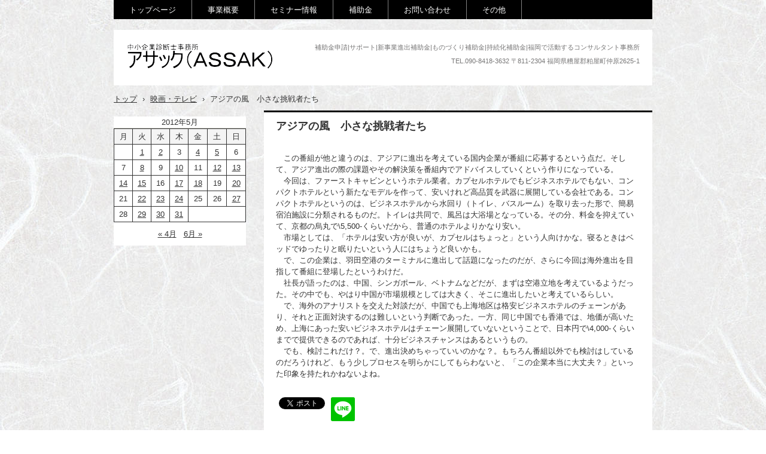

--- FILE ---
content_type: text/html; charset=UTF-8
request_url: https://www.assak.jp/2012/05/05/%E3%82%A2%E3%82%B8%E3%82%A2%E3%81%AE%E9%A2%A8%E3%80%80%E5%B0%8F%E3%81%95%E3%81%AA%E6%8C%91%E6%88%A6%E8%80%85%E3%81%9F%E3%81%A1/
body_size: 11566
content:
<!DOCTYPE html>
<html lang="ja">
<head>
<meta charset="UTF-8" />
<meta name="viewport" content="width=device-width, initial-scale=1" />
<title>アジアの風　小さな挑戦者たち | アサック(中小企業診断士事務所)</title>
<link rel="stylesheet" href="https://www.assak.jp/wp-content/themes/hpb20T20251216154753/style.css" type="text/css" />
		<link rel="stylesheet" id="style-hpb18-css" href="https://www.assak.jp/wp-content/themes/hpb20T20251216154753/style-hpb.css" type="text/css" media="all" />
		<link rel="stylesheet" type="text/css" href="https://www.assak.jp/wp-content/themes/hpb20T20251216154753/table.css" id="HPB_TABLE_CSS_ID_" />
		<link rel="stylesheet" href="https://www.assak.jp/wp-content/themes/hpb20T20251216154753/hpb-carousel1.css" type="text/css" id="hpb-carousel" />
<!--[if lte IE 7]>
<link rel='stylesheet' href="https://www.assak.jp/wp-content/themes/hpb20T20251216154753/style-ie7.css" type='text/css' />
<![endif]-->
<link rel="profile" href="https://gmpg.org/xfn/11" />
<link rel="pingback" href="https://www.assak.jp/xmlrpc.php" />
<!--[if lt IE 9]>
<script src="https://www.assak.jp/wp-content/themes/hpb20T20251216154753/js/html5.js" type="text/javascript"></script>
<![endif]-->

<meta name='robots' content='max-image-preview:large' />
<link rel='dns-prefetch' href='//www.googletagmanager.com' />
<link rel="alternate" type="application/rss+xml" title="アサック(中小企業診断士事務所) &raquo; フィード" href="https://www.assak.jp/feed/" />
<link rel="alternate" type="application/rss+xml" title="アサック(中小企業診断士事務所) &raquo; コメントフィード" href="https://www.assak.jp/comments/feed/" />
<link rel="alternate" title="oEmbed (JSON)" type="application/json+oembed" href="https://www.assak.jp/wp-json/oembed/1.0/embed?url=https%3A%2F%2Fwww.assak.jp%2F2012%2F05%2F05%2F%25e3%2582%25a2%25e3%2582%25b8%25e3%2582%25a2%25e3%2581%25ae%25e9%25a2%25a8%25e3%2580%2580%25e5%25b0%258f%25e3%2581%2595%25e3%2581%25aa%25e6%258c%2591%25e6%2588%25a6%25e8%2580%2585%25e3%2581%259f%25e3%2581%25a1%2F" />
<link rel="alternate" title="oEmbed (XML)" type="text/xml+oembed" href="https://www.assak.jp/wp-json/oembed/1.0/embed?url=https%3A%2F%2Fwww.assak.jp%2F2012%2F05%2F05%2F%25e3%2582%25a2%25e3%2582%25b8%25e3%2582%25a2%25e3%2581%25ae%25e9%25a2%25a8%25e3%2580%2580%25e5%25b0%258f%25e3%2581%2595%25e3%2581%25aa%25e6%258c%2591%25e6%2588%25a6%25e8%2580%2585%25e3%2581%259f%25e3%2581%25a1%2F&#038;format=xml" />
<style id='wp-img-auto-sizes-contain-inline-css' type='text/css'>
img:is([sizes=auto i],[sizes^="auto," i]){contain-intrinsic-size:3000px 1500px}
/*# sourceURL=wp-img-auto-sizes-contain-inline-css */
</style>
<style id='wp-emoji-styles-inline-css' type='text/css'>

	img.wp-smiley, img.emoji {
		display: inline !important;
		border: none !important;
		box-shadow: none !important;
		height: 1em !important;
		width: 1em !important;
		margin: 0 0.07em !important;
		vertical-align: -0.1em !important;
		background: none !important;
		padding: 0 !important;
	}
/*# sourceURL=wp-emoji-styles-inline-css */
</style>
<style id='wp-block-library-inline-css' type='text/css'>
:root{--wp-block-synced-color:#7a00df;--wp-block-synced-color--rgb:122,0,223;--wp-bound-block-color:var(--wp-block-synced-color);--wp-editor-canvas-background:#ddd;--wp-admin-theme-color:#007cba;--wp-admin-theme-color--rgb:0,124,186;--wp-admin-theme-color-darker-10:#006ba1;--wp-admin-theme-color-darker-10--rgb:0,107,160.5;--wp-admin-theme-color-darker-20:#005a87;--wp-admin-theme-color-darker-20--rgb:0,90,135;--wp-admin-border-width-focus:2px}@media (min-resolution:192dpi){:root{--wp-admin-border-width-focus:1.5px}}.wp-element-button{cursor:pointer}:root .has-very-light-gray-background-color{background-color:#eee}:root .has-very-dark-gray-background-color{background-color:#313131}:root .has-very-light-gray-color{color:#eee}:root .has-very-dark-gray-color{color:#313131}:root .has-vivid-green-cyan-to-vivid-cyan-blue-gradient-background{background:linear-gradient(135deg,#00d084,#0693e3)}:root .has-purple-crush-gradient-background{background:linear-gradient(135deg,#34e2e4,#4721fb 50%,#ab1dfe)}:root .has-hazy-dawn-gradient-background{background:linear-gradient(135deg,#faaca8,#dad0ec)}:root .has-subdued-olive-gradient-background{background:linear-gradient(135deg,#fafae1,#67a671)}:root .has-atomic-cream-gradient-background{background:linear-gradient(135deg,#fdd79a,#004a59)}:root .has-nightshade-gradient-background{background:linear-gradient(135deg,#330968,#31cdcf)}:root .has-midnight-gradient-background{background:linear-gradient(135deg,#020381,#2874fc)}:root{--wp--preset--font-size--normal:16px;--wp--preset--font-size--huge:42px}.has-regular-font-size{font-size:1em}.has-larger-font-size{font-size:2.625em}.has-normal-font-size{font-size:var(--wp--preset--font-size--normal)}.has-huge-font-size{font-size:var(--wp--preset--font-size--huge)}.has-text-align-center{text-align:center}.has-text-align-left{text-align:left}.has-text-align-right{text-align:right}.has-fit-text{white-space:nowrap!important}#end-resizable-editor-section{display:none}.aligncenter{clear:both}.items-justified-left{justify-content:flex-start}.items-justified-center{justify-content:center}.items-justified-right{justify-content:flex-end}.items-justified-space-between{justify-content:space-between}.screen-reader-text{border:0;clip-path:inset(50%);height:1px;margin:-1px;overflow:hidden;padding:0;position:absolute;width:1px;word-wrap:normal!important}.screen-reader-text:focus{background-color:#ddd;clip-path:none;color:#444;display:block;font-size:1em;height:auto;left:5px;line-height:normal;padding:15px 23px 14px;text-decoration:none;top:5px;width:auto;z-index:100000}html :where(.has-border-color){border-style:solid}html :where([style*=border-top-color]){border-top-style:solid}html :where([style*=border-right-color]){border-right-style:solid}html :where([style*=border-bottom-color]){border-bottom-style:solid}html :where([style*=border-left-color]){border-left-style:solid}html :where([style*=border-width]){border-style:solid}html :where([style*=border-top-width]){border-top-style:solid}html :where([style*=border-right-width]){border-right-style:solid}html :where([style*=border-bottom-width]){border-bottom-style:solid}html :where([style*=border-left-width]){border-left-style:solid}html :where(img[class*=wp-image-]){height:auto;max-width:100%}:where(figure){margin:0 0 1em}html :where(.is-position-sticky){--wp-admin--admin-bar--position-offset:var(--wp-admin--admin-bar--height,0px)}@media screen and (max-width:600px){html :where(.is-position-sticky){--wp-admin--admin-bar--position-offset:0px}}

/*# sourceURL=wp-block-library-inline-css */
</style><style id='wp-block-calendar-inline-css' type='text/css'>
.wp-block-calendar{text-align:center}.wp-block-calendar td,.wp-block-calendar th{border:1px solid;padding:.25em}.wp-block-calendar th{font-weight:400}.wp-block-calendar caption{background-color:inherit}.wp-block-calendar table{border-collapse:collapse;width:100%}.wp-block-calendar table.has-background th{background-color:inherit}.wp-block-calendar table.has-text-color th{color:inherit}.wp-block-calendar :where(table:not(.has-text-color)){color:#40464d}.wp-block-calendar :where(table:not(.has-text-color)) td,.wp-block-calendar :where(table:not(.has-text-color)) th{border-color:#ddd}:where(.wp-block-calendar table:not(.has-background) th){background:#ddd}
/*# sourceURL=https://www.assak.jp/wp-includes/blocks/calendar/style.min.css */
</style>
<style id='global-styles-inline-css' type='text/css'>
:root{--wp--preset--aspect-ratio--square: 1;--wp--preset--aspect-ratio--4-3: 4/3;--wp--preset--aspect-ratio--3-4: 3/4;--wp--preset--aspect-ratio--3-2: 3/2;--wp--preset--aspect-ratio--2-3: 2/3;--wp--preset--aspect-ratio--16-9: 16/9;--wp--preset--aspect-ratio--9-16: 9/16;--wp--preset--color--black: #000000;--wp--preset--color--cyan-bluish-gray: #abb8c3;--wp--preset--color--white: #ffffff;--wp--preset--color--pale-pink: #f78da7;--wp--preset--color--vivid-red: #cf2e2e;--wp--preset--color--luminous-vivid-orange: #ff6900;--wp--preset--color--luminous-vivid-amber: #fcb900;--wp--preset--color--light-green-cyan: #7bdcb5;--wp--preset--color--vivid-green-cyan: #00d084;--wp--preset--color--pale-cyan-blue: #8ed1fc;--wp--preset--color--vivid-cyan-blue: #0693e3;--wp--preset--color--vivid-purple: #9b51e0;--wp--preset--gradient--vivid-cyan-blue-to-vivid-purple: linear-gradient(135deg,rgb(6,147,227) 0%,rgb(155,81,224) 100%);--wp--preset--gradient--light-green-cyan-to-vivid-green-cyan: linear-gradient(135deg,rgb(122,220,180) 0%,rgb(0,208,130) 100%);--wp--preset--gradient--luminous-vivid-amber-to-luminous-vivid-orange: linear-gradient(135deg,rgb(252,185,0) 0%,rgb(255,105,0) 100%);--wp--preset--gradient--luminous-vivid-orange-to-vivid-red: linear-gradient(135deg,rgb(255,105,0) 0%,rgb(207,46,46) 100%);--wp--preset--gradient--very-light-gray-to-cyan-bluish-gray: linear-gradient(135deg,rgb(238,238,238) 0%,rgb(169,184,195) 100%);--wp--preset--gradient--cool-to-warm-spectrum: linear-gradient(135deg,rgb(74,234,220) 0%,rgb(151,120,209) 20%,rgb(207,42,186) 40%,rgb(238,44,130) 60%,rgb(251,105,98) 80%,rgb(254,248,76) 100%);--wp--preset--gradient--blush-light-purple: linear-gradient(135deg,rgb(255,206,236) 0%,rgb(152,150,240) 100%);--wp--preset--gradient--blush-bordeaux: linear-gradient(135deg,rgb(254,205,165) 0%,rgb(254,45,45) 50%,rgb(107,0,62) 100%);--wp--preset--gradient--luminous-dusk: linear-gradient(135deg,rgb(255,203,112) 0%,rgb(199,81,192) 50%,rgb(65,88,208) 100%);--wp--preset--gradient--pale-ocean: linear-gradient(135deg,rgb(255,245,203) 0%,rgb(182,227,212) 50%,rgb(51,167,181) 100%);--wp--preset--gradient--electric-grass: linear-gradient(135deg,rgb(202,248,128) 0%,rgb(113,206,126) 100%);--wp--preset--gradient--midnight: linear-gradient(135deg,rgb(2,3,129) 0%,rgb(40,116,252) 100%);--wp--preset--font-size--small: 13px;--wp--preset--font-size--medium: 20px;--wp--preset--font-size--large: 36px;--wp--preset--font-size--x-large: 42px;--wp--preset--spacing--20: 0.44rem;--wp--preset--spacing--30: 0.67rem;--wp--preset--spacing--40: 1rem;--wp--preset--spacing--50: 1.5rem;--wp--preset--spacing--60: 2.25rem;--wp--preset--spacing--70: 3.38rem;--wp--preset--spacing--80: 5.06rem;--wp--preset--shadow--natural: 6px 6px 9px rgba(0, 0, 0, 0.2);--wp--preset--shadow--deep: 12px 12px 50px rgba(0, 0, 0, 0.4);--wp--preset--shadow--sharp: 6px 6px 0px rgba(0, 0, 0, 0.2);--wp--preset--shadow--outlined: 6px 6px 0px -3px rgb(255, 255, 255), 6px 6px rgb(0, 0, 0);--wp--preset--shadow--crisp: 6px 6px 0px rgb(0, 0, 0);}:where(.is-layout-flex){gap: 0.5em;}:where(.is-layout-grid){gap: 0.5em;}body .is-layout-flex{display: flex;}.is-layout-flex{flex-wrap: wrap;align-items: center;}.is-layout-flex > :is(*, div){margin: 0;}body .is-layout-grid{display: grid;}.is-layout-grid > :is(*, div){margin: 0;}:where(.wp-block-columns.is-layout-flex){gap: 2em;}:where(.wp-block-columns.is-layout-grid){gap: 2em;}:where(.wp-block-post-template.is-layout-flex){gap: 1.25em;}:where(.wp-block-post-template.is-layout-grid){gap: 1.25em;}.has-black-color{color: var(--wp--preset--color--black) !important;}.has-cyan-bluish-gray-color{color: var(--wp--preset--color--cyan-bluish-gray) !important;}.has-white-color{color: var(--wp--preset--color--white) !important;}.has-pale-pink-color{color: var(--wp--preset--color--pale-pink) !important;}.has-vivid-red-color{color: var(--wp--preset--color--vivid-red) !important;}.has-luminous-vivid-orange-color{color: var(--wp--preset--color--luminous-vivid-orange) !important;}.has-luminous-vivid-amber-color{color: var(--wp--preset--color--luminous-vivid-amber) !important;}.has-light-green-cyan-color{color: var(--wp--preset--color--light-green-cyan) !important;}.has-vivid-green-cyan-color{color: var(--wp--preset--color--vivid-green-cyan) !important;}.has-pale-cyan-blue-color{color: var(--wp--preset--color--pale-cyan-blue) !important;}.has-vivid-cyan-blue-color{color: var(--wp--preset--color--vivid-cyan-blue) !important;}.has-vivid-purple-color{color: var(--wp--preset--color--vivid-purple) !important;}.has-black-background-color{background-color: var(--wp--preset--color--black) !important;}.has-cyan-bluish-gray-background-color{background-color: var(--wp--preset--color--cyan-bluish-gray) !important;}.has-white-background-color{background-color: var(--wp--preset--color--white) !important;}.has-pale-pink-background-color{background-color: var(--wp--preset--color--pale-pink) !important;}.has-vivid-red-background-color{background-color: var(--wp--preset--color--vivid-red) !important;}.has-luminous-vivid-orange-background-color{background-color: var(--wp--preset--color--luminous-vivid-orange) !important;}.has-luminous-vivid-amber-background-color{background-color: var(--wp--preset--color--luminous-vivid-amber) !important;}.has-light-green-cyan-background-color{background-color: var(--wp--preset--color--light-green-cyan) !important;}.has-vivid-green-cyan-background-color{background-color: var(--wp--preset--color--vivid-green-cyan) !important;}.has-pale-cyan-blue-background-color{background-color: var(--wp--preset--color--pale-cyan-blue) !important;}.has-vivid-cyan-blue-background-color{background-color: var(--wp--preset--color--vivid-cyan-blue) !important;}.has-vivid-purple-background-color{background-color: var(--wp--preset--color--vivid-purple) !important;}.has-black-border-color{border-color: var(--wp--preset--color--black) !important;}.has-cyan-bluish-gray-border-color{border-color: var(--wp--preset--color--cyan-bluish-gray) !important;}.has-white-border-color{border-color: var(--wp--preset--color--white) !important;}.has-pale-pink-border-color{border-color: var(--wp--preset--color--pale-pink) !important;}.has-vivid-red-border-color{border-color: var(--wp--preset--color--vivid-red) !important;}.has-luminous-vivid-orange-border-color{border-color: var(--wp--preset--color--luminous-vivid-orange) !important;}.has-luminous-vivid-amber-border-color{border-color: var(--wp--preset--color--luminous-vivid-amber) !important;}.has-light-green-cyan-border-color{border-color: var(--wp--preset--color--light-green-cyan) !important;}.has-vivid-green-cyan-border-color{border-color: var(--wp--preset--color--vivid-green-cyan) !important;}.has-pale-cyan-blue-border-color{border-color: var(--wp--preset--color--pale-cyan-blue) !important;}.has-vivid-cyan-blue-border-color{border-color: var(--wp--preset--color--vivid-cyan-blue) !important;}.has-vivid-purple-border-color{border-color: var(--wp--preset--color--vivid-purple) !important;}.has-vivid-cyan-blue-to-vivid-purple-gradient-background{background: var(--wp--preset--gradient--vivid-cyan-blue-to-vivid-purple) !important;}.has-light-green-cyan-to-vivid-green-cyan-gradient-background{background: var(--wp--preset--gradient--light-green-cyan-to-vivid-green-cyan) !important;}.has-luminous-vivid-amber-to-luminous-vivid-orange-gradient-background{background: var(--wp--preset--gradient--luminous-vivid-amber-to-luminous-vivid-orange) !important;}.has-luminous-vivid-orange-to-vivid-red-gradient-background{background: var(--wp--preset--gradient--luminous-vivid-orange-to-vivid-red) !important;}.has-very-light-gray-to-cyan-bluish-gray-gradient-background{background: var(--wp--preset--gradient--very-light-gray-to-cyan-bluish-gray) !important;}.has-cool-to-warm-spectrum-gradient-background{background: var(--wp--preset--gradient--cool-to-warm-spectrum) !important;}.has-blush-light-purple-gradient-background{background: var(--wp--preset--gradient--blush-light-purple) !important;}.has-blush-bordeaux-gradient-background{background: var(--wp--preset--gradient--blush-bordeaux) !important;}.has-luminous-dusk-gradient-background{background: var(--wp--preset--gradient--luminous-dusk) !important;}.has-pale-ocean-gradient-background{background: var(--wp--preset--gradient--pale-ocean) !important;}.has-electric-grass-gradient-background{background: var(--wp--preset--gradient--electric-grass) !important;}.has-midnight-gradient-background{background: var(--wp--preset--gradient--midnight) !important;}.has-small-font-size{font-size: var(--wp--preset--font-size--small) !important;}.has-medium-font-size{font-size: var(--wp--preset--font-size--medium) !important;}.has-large-font-size{font-size: var(--wp--preset--font-size--large) !important;}.has-x-large-font-size{font-size: var(--wp--preset--font-size--x-large) !important;}
/*# sourceURL=global-styles-inline-css */
</style>

<style id='classic-theme-styles-inline-css' type='text/css'>
/*! This file is auto-generated */
.wp-block-button__link{color:#fff;background-color:#32373c;border-radius:9999px;box-shadow:none;text-decoration:none;padding:calc(.667em + 2px) calc(1.333em + 2px);font-size:1.125em}.wp-block-file__button{background:#32373c;color:#fff;text-decoration:none}
/*# sourceURL=/wp-includes/css/classic-themes.min.css */
</style>
<link rel='stylesheet' id='hpb_social_style-css' href='https://www.assak.jp/wp-content/plugins/hpbtool/hpb_social.css?ver=6.9' type='text/css' media='all' />
<link rel='stylesheet' id='wp-faq-public-style-css' href='https://www.assak.jp/wp-content/plugins/sp-faq/assets/css/wp-faq-public.css?ver=3.9.4' type='text/css' media='all' />
<link rel='stylesheet' id='tablepress-default-css' href='https://www.assak.jp/wp-content/plugins/tablepress/css/build/default.css?ver=3.2.6' type='text/css' media='all' />
<script type="text/javascript" src="https://www.assak.jp/wp-includes/js/jquery/jquery.min.js?ver=3.7.1" id="jquery-core-js"></script>
<script type="text/javascript" src="https://www.assak.jp/wp-includes/js/jquery/jquery-migrate.min.js?ver=3.4.1" id="jquery-migrate-js"></script>

<!-- Site Kit によって追加された Google タグ（gtag.js）スニペット -->
<!-- Google アナリティクス スニペット (Site Kit が追加) -->
<script type="text/javascript" src="https://www.googletagmanager.com/gtag/js?id=GT-WPFL9PS" id="google_gtagjs-js" async></script>
<script type="text/javascript" id="google_gtagjs-js-after">
/* <![CDATA[ */
window.dataLayer = window.dataLayer || [];function gtag(){dataLayer.push(arguments);}
gtag("set","linker",{"domains":["www.assak.jp"]});
gtag("js", new Date());
gtag("set", "developer_id.dZTNiMT", true);
gtag("config", "GT-WPFL9PS");
 window._googlesitekit = window._googlesitekit || {}; window._googlesitekit.throttledEvents = []; window._googlesitekit.gtagEvent = (name, data) => { var key = JSON.stringify( { name, data } ); if ( !! window._googlesitekit.throttledEvents[ key ] ) { return; } window._googlesitekit.throttledEvents[ key ] = true; setTimeout( () => { delete window._googlesitekit.throttledEvents[ key ]; }, 5 ); gtag( "event", name, { ...data, event_source: "site-kit" } ); }; 
//# sourceURL=google_gtagjs-js-after
/* ]]> */
</script>
<link rel="https://api.w.org/" href="https://www.assak.jp/wp-json/" /><link rel="alternate" title="JSON" type="application/json" href="https://www.assak.jp/wp-json/wp/v2/posts/1534" /><link rel="EditURI" type="application/rsd+xml" title="RSD" href="https://www.assak.jp/xmlrpc.php?rsd" />
<meta name="generator" content="WordPress 6.9" />
<link rel="canonical" href="https://www.assak.jp/2012/05/05/%e3%82%a2%e3%82%b8%e3%82%a2%e3%81%ae%e9%a2%a8%e3%80%80%e5%b0%8f%e3%81%95%e3%81%aa%e6%8c%91%e6%88%a6%e8%80%85%e3%81%9f%e3%81%a1/" />
<link rel='shortlink' href='https://www.assak.jp/?p=1534' />
<meta name="generator" content="Site Kit by Google 1.171.0" /><script type="text/javascript"><!--
jQuery(document).ready(function(){
if (jQuery("[name='hpb_plugin_form']").find("[required]")[0]) {
required_param = "";
jQuery("[name='hpb_plugin_form']").find("[required]").each(function(){
	if(required_param != ""){
		required_param += ","; 
	}
	required_param += jQuery(this).attr("name");
});
inputHidden = jQuery("<input>").attr("type", "hidden").attr("name", "hpb_required").attr("value", required_param);
jQuery("[name='hpb_plugin_form']").append(inputHidden);
}});
--></script>
<meta property="og:title" content="アジアの風　小さな挑戦者たち | アサック(中小企業診断士事務所)"/>
<meta property="og:url" content="https://www.assak.jp/2012/05/05/%e3%82%a2%e3%82%b8%e3%82%a2%e3%81%ae%e9%a2%a8%e3%80%80%e5%b0%8f%e3%81%95%e3%81%aa%e6%8c%91%e6%88%a6%e8%80%85%e3%81%9f%e3%81%a1/"/>
<meta property="og:image" content="https://www.assak.jp/wp-content/themes/hpb20T20251216154753/screenshot.jpg"/>
<meta property="og:description" content="　この番組が他と違うのは、アジアに進出を考えている国内企業が番組に応募するという点だ。そして、アジア進出の際の課題やその解決策を番組内でアドバイスしていくという作りになっている。 　今回は、ファーストキャビンというホテル [&hellip;]"/>
<meta property="og:site_name" content="アサック(中小企業診断士事務所)"/>
<meta property="og:type" content="article"/>
<script async src="https://www.googletagmanager.com/gtag/js?id=UA-31602409-1"></script>
<script>
  window.dataLayer = window.dataLayer || [];
  function gtag(){dataLayer.push(arguments);}
  gtag('js', new Date());

  gtag('config', 'UA-31602409-1');
</script>
<link rel="icon" href="https://www.assak.jp/wp-content/uploads/2025/12/cropped-object512-32x32.png" sizes="32x32" />
<link rel="icon" href="https://www.assak.jp/wp-content/uploads/2025/12/cropped-object512-192x192.png" sizes="192x192" />
<link rel="apple-touch-icon" href="https://www.assak.jp/wp-content/uploads/2025/12/cropped-object512-180x180.png" />
<meta name="msapplication-TileImage" content="https://www.assak.jp/wp-content/uploads/2025/12/cropped-object512-270x270.png" />
<!-- hpb SEO - start -->
<meta name="description" content="各種補助金の相談、申請、採択後の補助事業遂行、補助金請求まで支援|よろず支援拠点コーディネーター|新事業進出補助金|ものづくり補助金|省力化補助金|経営改善計画策定|経営革新計画策定|認定支援機関|コンサルタント" />
<meta name="keywords" content="福岡市,粕屋町,中小企業診断士,コンサルタント,ものづくり補助金,新事業進出補助金,持続化補助金,経営革新,よろず支援拠点" />
<!-- hpb SEO - end   -->
		<script type="text/javascript" src="https://www.assak.jp/wp-content/themes/hpb20T20251216154753/jquery.bxslider.js">hpb-carousel-bxslider-js</script>
		<script><!--
jQuery(function(){jQuery( '#hpb-carousel-list1' ).bxSlider({ controls: true, captions: true, auto: true, pager: false, ticker: false, maxSlides: 1, moveSlides: 1, slideWidth: 649, slideMargin: 1, speed: 1000, pause: 3000 });});
--><!--hpb-carousel1--></script>
</head>

<body id="hpb-wp-23-36-01" class="wp-singular post-template-default single single-post postid-1534 single-format-standard wp-theme-hpb20T20251216154753">
<div id="page" class="hfeed site">
		<header id="masthead" class="site-header" role="banner">
		<div id="masthead-inner">
			<div class="site-branding">
				<h1 class="site-title"><a href="https://www.assak.jp/" title="アサック(中小企業診断士事務所)" id="hpb-site-title" rel="home">アサック(中小企業診断士事務所)</a></h1>
				<h2 id="hpb-site-desc" class="site-description">補助金申請|サポート|新事業進出補助金|ものづくり補助金|持続化補助金|福岡で活動するコンサルタント事務所</h2>
			</div>

			<div id="hpb-header-extra1">
      <p class="tel"><span>TEL.</span>090-8418-3632</p>
      <p class="address">〒811-2304 福岡県糟屋郡粕屋町仲原2625-1</p>
    </div>
			
			<nav id="site-navigation" class="navigation-main" role="navigation">
				<h1 class="menu-toggle">メニュー</h1>
				<div class="screen-reader-text skip-link"><a href="#content" title="コンテンツへスキップ">コンテンツへスキップ</a></div>
				<ul id="menu-mainnav" class="menu"><li id="menu-item-9682" class="menu-item menu-item-type-post_type menu-item-object-page menu-item-home menu-item-9682"><a href="https://www.assak.jp/">トップページ</a></li>
<li id="menu-item-9683" class="menu-item menu-item-type-post_type menu-item-object-page menu-item-9683"><a href="https://www.assak.jp/%e4%ba%8b%e6%a5%ad%e6%a6%82%e8%a6%81/">事業概要</a></li>
<li id="menu-item-9684" class="menu-item menu-item-type-post_type menu-item-object-page menu-item-has-children menu-item-9684"><a href="https://www.assak.jp/%e3%82%bb%e3%83%9f%e3%83%8a%e3%83%bc%e6%83%85%e5%a0%b1/">セミナー情報</a>
<ul class="sub-menu">
	<li id="menu-item-9685" class="menu-item menu-item-type-post_type menu-item-object-page menu-item-9685"><a href="https://www.assak.jp/2025%e5%b9%b4%e9%96%8b%e5%82%ac%e3%81%ae%e3%82%bb%e3%83%9f%e3%83%8a%e3%83%bc/">2025年開催のセミナー</a></li>
</ul>
</li>
<li id="menu-item-9686" class="menu-item menu-item-type-post_type menu-item-object-page menu-item-has-children menu-item-9686"><a href="https://www.assak.jp/%e8%a3%9c%e5%8a%a9%e9%87%91/">補助金</a>
<ul class="sub-menu">
	<li id="menu-item-9687" class="menu-item menu-item-type-post_type menu-item-object-page menu-item-9687"><a href="https://www.assak.jp/%e5%b0%8f%e8%a6%8f%e6%a8%a1%e4%ba%8b%e6%a5%ad%e8%80%85%e6%8c%81%e7%b6%9a%e5%8c%96%e8%a3%9c%e5%8a%a9%e9%87%91/">小規模事業者持続化補助金</a></li>
</ul>
</li>
<li id="menu-item-9688" class="menu-item menu-item-type-post_type menu-item-object-page menu-item-9688"><a href="https://www.assak.jp/%e3%81%8a%e5%95%8f%e3%81%84%e5%90%88%e3%82%8f%e3%81%9b/">お問い合わせ</a></li>
<li id="menu-item-9689" class="menu-item menu-item-type-post_type menu-item-object-page menu-item-has-children menu-item-9689"><a href="https://www.assak.jp/%e3%81%9d%e3%81%ae%e4%bb%96/">その他</a>
<ul class="sub-menu">
	<li id="menu-item-9690" class="menu-item menu-item-type-post_type menu-item-object-page menu-item-9690"><a href="https://www.assak.jp/%e3%83%96%e3%83%ad%e3%82%b0/">ブログ</a></li>
	<li id="menu-item-9691" class="menu-item menu-item-type-post_type menu-item-object-page menu-item-9691"><a href="https://www.assak.jp/%e3%83%8b%e3%83%a5%e3%83%bc%e3%82%b9/">ニュース</a></li>
	<li id="menu-item-9692" class="menu-item menu-item-type-post_type menu-item-object-page menu-item-9692"><a href="https://www.assak.jp/%e3%82%aa%e3%82%a4%e3%82%b3%e3%83%8e%e3%83%9f%e3%82%a2/">オイコノミア</a></li>
	<li id="menu-item-9693" class="menu-item menu-item-type-post_type menu-item-object-page menu-item-9693"><a href="https://www.assak.jp/%e3%83%97%e3%83%a9%e3%82%a4%e3%83%90%e3%82%b7%e3%83%bc%e3%83%9d%e3%83%aa%e3%82%b7%e3%83%bc/">プライバシーポリシー</a></li>
</ul>
</li>
</ul>			</nav><!-- #site-navigation -->

					</div><!-- #masthead-inner -->

		
<!-- breadcrumb list -->
<div id="breadcrumb-list" itemscope itemtype="https://schema.org/BreadcrumbList">
	<div itemprop="itemListElement" itemscope itemtype="https://schema.org/ListItem">
		<a href="https://www.assak.jp" itemprop="item"><span itemprop="name">トップ</span></a>
		<meta itemprop="position" content="1" />
	</div>
	<div>&rsaquo;</div>

										<div itemprop="itemListElement" itemscope itemtype="https://schema.org/ListItem">
					<a href="https://www.assak.jp/category/%e6%98%a0%e7%94%bb%e3%83%bb%e3%83%86%e3%83%ac%e3%83%93/" itemprop="item"><span itemprop="name">映画・テレビ</span></a>
					<meta itemprop="position" content="2" />
				</div>
				<div>&rsaquo;</div>
							<div itemprop="itemListElement" itemscope itemtype="https://schema.org/ListItem">
					<span itemprop="name">アジアの風　小さな挑戦者たち</span>
					<meta itemprop="position" content="3" />
				</div>
			</div>
<!-- breadcrumb list end -->	</header><!-- #masthead -->

	<div id="main" class="site-main">

	<div id="primary" class="content-area">
		<div id="content" class="site-content" role="main">

		
			
<article id="post-1534" class="post-1534 post type-post status-publish format-standard hentry category-7">
	<header class="entry-header">
		<h1 class="entry-title">アジアの風　小さな挑戦者たち</h1>
	</header><!-- .entry-header -->

	<div class="entry-content">
		<p>　この番組が他と違うのは、アジアに進出を考えている国内企業が番組に応募するという点だ。そして、アジア進出の際の課題やその解決策を番組内でアドバイスしていくという作りになっている。<br />
　今回は、ファーストキャビンというホテル業者。カプセルホテルでもビジネスホテルでもない、コンパクトホテルという新たなモデルを作って、安いけれど高品質を武器に展開している会社である。コンパクトホテルというのは、ビジネスホテルから水回り（トイレ、バスルーム）を取り去った形で、簡易宿泊施設に分類されるものだ。トイレは共同で、風呂は大浴場となっている。その分、料金を抑えていて、京都の烏丸で\5,500-くらいだから、普通のホテルよりかなり安い。<br />
　市場としては、「ホテルは安い方が良いが、カプセルはちょっと」という人向けかな。寝るときはベッドでゆったりと眠りたいという人にはちょうど良いかも。<br />
　で、この企業は、羽田空港のターミナルに進出して話題になったのだが、さらに今回は海外進出を目指して番組に登場したというわけだ。<br />
　社長が語ったのは、中国、シンガポール、ベトナムなどだが、まずは空港立地を考えているようだった。その中でも、やはり中国が市場規模としては大きく、そこに進出したいと考えているらしい。<br />
　で、海外のアナリストを交えた対談だが、中国でも上海地区は格安ビジネスホテルのチェーンがあり、それと正面対決するのは難しいという判断であった。一方、同じ中国でも香港では、地価が高いため、上海にあった安いビジネスホテルはチェーン展開していないということで、日本円で\4,000-くらいまでで提供できるのであれば、十分ビジネスチャンスはあるというもの。<br />
　でも、検討これだけ？。で、進出決めちゃっていいのかな？。もちろん番組以外でも検討はしているのだろうけれど、もう少しプロセスを明らかにしてもらわないと、「この企業本当に大丈夫？」といった印象を持たれかねないよね。</p>
<div class="hpb_social"><div><a href="https://twitter.com/share" class="twitter-share-button" data-lang="ja">ツイート</a><script>!function(d,s,id){var js,fjs=d.getElementsByTagName(s)[0];if(!d.getElementById(id)){js=d.createElement(s);js.id=id;js.src="//platform.twitter.com/widgets.js";fjs.parentNode.insertBefore(js,fjs);}}(document,"script","twitter-wjs");</script></div>
<div><a href="https://social-plugins.line.me/lineit/share?url=%E3%82%A2%E3%82%B8%E3%82%A2%E3%81%AE%E9%A2%A8%E3%80%80%E5%B0%8F%E3%81%95%E3%81%AA%E6%8C%91%E6%88%A6%E8%80%85%E3%81%9F%E3%81%A1%0D%0Ahttps%3A%2F%2Fwww.assak.jp%2F2012%2F05%2F05%2F%25e3%2582%25a2%25e3%2582%25b8%25e3%2582%25a2%25e3%2581%25ae%25e9%25a2%25a8%25e3%2580%2580%25e5%25b0%258f%25e3%2581%2595%25e3%2581%25aa%25e6%258c%2591%25e6%2588%25a6%25e8%2580%2585%25e3%2581%259f%25e3%2581%25a1%2F" class="send-by-line-button" target="blank"><img decoding="async" src="https://www.assak.jp/wp-content/plugins/hpbtool/image/social_button/linebutton_large.png" width="40" height="40" alt="LINEで送る" style="border:none; width:40px !important; height:40px !important;"></a></div>
</div>
			</div><!-- .entry-content -->

	<footer class="entry-meta">
			<span class="date">2012年5月5日</span>

	
						<span class="sep"> | </span>
		<span class="cat-links">
			カテゴリー : <a href="https://www.assak.jp/category/%e6%98%a0%e7%94%bb%e3%83%bb%e3%83%86%e3%83%ac%e3%83%93/" rel="category tag">映画・テレビ</a>		</span>
		
		
		<span class="sep"> | </span>
		<span class="by-author">
			投稿者 : Shige-Chan		</span>
	

		
			</footer><!-- .entry-meta -->
</article><!-- #post-## -->

				<nav role="navigation" id="nav-below" class="navigation-post">
		<h1 class="screen-reader-text">投稿ナビゲーション</h1>

	
		<div class="nav-previous"><a href="https://www.assak.jp/2012/05/05/%e3%83%9e%e3%83%8d%e3%83%bc%e3%81%ae%e7%be%85%e9%87%9d%e7%9b%a4/" rel="prev"><span class="meta-nav">&larr;</span> マネーの羅針盤</a></div>		<div class="nav-next"><a href="https://www.assak.jp/2012/05/08/%e6%9c%aa%e6%9d%a5%e4%b8%96%e7%b4%80%e3%82%b8%e3%83%91%e3%83%b3%e3%82%b0%ef%bd%9e%e6%97%a5%e6%9c%ac%e8%84%b1%e5%87%ba%ef%bc%81%ef%bc%9f%e6%97%a5%e6%9c%ac%e3%81%ae%e5%80%8b%e4%ba%ba%e8%b3%87%e7%94%a3/" rel="next">未来世紀ジパング～日本脱出！？日本の個人資産はどこへ行く？ <span class="meta-nav">&rarr;</span></a></div>
	
	</nav><!-- #nav-below -->
	
			
		
		</div><!-- #content -->
	</div><!-- #primary -->

	<div id="sidebar-1">
		<div id="hpb-sidebar-extra"></div>
		<div id="secondary" class="widget-area" role="complementary">
						<aside id="block-3" class="widget widget_block widget_calendar"><div class="wp-block-calendar"><table id="wp-calendar" class="wp-calendar-table">
	<caption>2012年5月</caption>
	<thead>
	<tr>
		<th scope="col" aria-label="月曜日">月</th>
		<th scope="col" aria-label="火曜日">火</th>
		<th scope="col" aria-label="水曜日">水</th>
		<th scope="col" aria-label="木曜日">木</th>
		<th scope="col" aria-label="金曜日">金</th>
		<th scope="col" aria-label="土曜日">土</th>
		<th scope="col" aria-label="日曜日">日</th>
	</tr>
	</thead>
	<tbody>
	<tr>
		<td colspan="1" class="pad">&nbsp;</td><td><a href="https://www.assak.jp/2012/05/01/" aria-label="2012年5月1日 に投稿を公開">1</a></td><td><a href="https://www.assak.jp/2012/05/02/" aria-label="2012年5月2日 に投稿を公開">2</a></td><td>3</td><td><a href="https://www.assak.jp/2012/05/04/" aria-label="2012年5月4日 に投稿を公開">4</a></td><td><a href="https://www.assak.jp/2012/05/05/" aria-label="2012年5月5日 に投稿を公開">5</a></td><td>6</td>
	</tr>
	<tr>
		<td>7</td><td><a href="https://www.assak.jp/2012/05/08/" aria-label="2012年5月8日 に投稿を公開">8</a></td><td>9</td><td><a href="https://www.assak.jp/2012/05/10/" aria-label="2012年5月10日 に投稿を公開">10</a></td><td>11</td><td><a href="https://www.assak.jp/2012/05/12/" aria-label="2012年5月12日 に投稿を公開">12</a></td><td><a href="https://www.assak.jp/2012/05/13/" aria-label="2012年5月13日 に投稿を公開">13</a></td>
	</tr>
	<tr>
		<td><a href="https://www.assak.jp/2012/05/14/" aria-label="2012年5月14日 に投稿を公開">14</a></td><td><a href="https://www.assak.jp/2012/05/15/" aria-label="2012年5月15日 に投稿を公開">15</a></td><td>16</td><td><a href="https://www.assak.jp/2012/05/17/" aria-label="2012年5月17日 に投稿を公開">17</a></td><td><a href="https://www.assak.jp/2012/05/18/" aria-label="2012年5月18日 に投稿を公開">18</a></td><td>19</td><td><a href="https://www.assak.jp/2012/05/20/" aria-label="2012年5月20日 に投稿を公開">20</a></td>
	</tr>
	<tr>
		<td>21</td><td><a href="https://www.assak.jp/2012/05/22/" aria-label="2012年5月22日 に投稿を公開">22</a></td><td><a href="https://www.assak.jp/2012/05/23/" aria-label="2012年5月23日 に投稿を公開">23</a></td><td><a href="https://www.assak.jp/2012/05/24/" aria-label="2012年5月24日 に投稿を公開">24</a></td><td>25</td><td>26</td><td><a href="https://www.assak.jp/2012/05/27/" aria-label="2012年5月27日 に投稿を公開">27</a></td>
	</tr>
	<tr>
		<td>28</td><td><a href="https://www.assak.jp/2012/05/29/" aria-label="2012年5月29日 に投稿を公開">29</a></td><td><a href="https://www.assak.jp/2012/05/30/" aria-label="2012年5月30日 に投稿を公開">30</a></td><td><a href="https://www.assak.jp/2012/05/31/" aria-label="2012年5月31日 に投稿を公開">31</a></td>
		<td class="pad" colspan="3">&nbsp;</td>
	</tr>
	</tbody>
	</table><nav aria-label="前と次の月" class="wp-calendar-nav">
		<span class="wp-calendar-nav-prev"><a href="https://www.assak.jp/2012/04/">&laquo; 4月</a></span>
		<span class="pad">&nbsp;</span>
		<span class="wp-calendar-nav-next"><a href="https://www.assak.jp/2012/06/">6月 &raquo;</a></span>
	</nav></div></aside>
			
		</div><!-- #secondary -->
	</div><!-- #sidebar-1 -->
	</div><!-- #main -->

	<footer id="colophon" class="site-footer" role="contentinfo">
		<nav id="site-sub-navigation" class="navigation-main" role="navigation">
			<h1 class="menu-toggle">サブメニュー</h1>
					</nav><!-- #site-navigation -->
				<div id="hpb-footer-main">
    <p><small class="hpb-copyright">Copyright (c)2026 SHIGEMURA Kazuhiro, All rights reserved.</small></p>
  </div>
		<div class="site-info">
					</div><!-- .site-info -->
	</footer><!-- #colophon -->
</div><!-- #page -->

<script type="speculationrules">
{"prefetch":[{"source":"document","where":{"and":[{"href_matches":"/*"},{"not":{"href_matches":["/wp-*.php","/wp-admin/*","/wp-content/uploads/*","/wp-content/*","/wp-content/plugins/*","/wp-content/themes/hpb20T20251216154753/*","/*\\?(.+)"]}},{"not":{"selector_matches":"a[rel~=\"nofollow\"]"}},{"not":{"selector_matches":".no-prefetch, .no-prefetch a"}}]},"eagerness":"conservative"}]}
</script>
<script type="text/javascript" src="https://www.assak.jp/wp-content/themes/hpb20T20251216154753/js/navigation.js?ver=20120206" id="_hpb-navigation-js"></script>
<script type="text/javascript" src="https://www.assak.jp/wp-content/themes/hpb20T20251216154753/js/skip-link-focus-fix.js?ver=20130115" id="_hpb-skip-link-focus-fix-js"></script>
<script id="wp-emoji-settings" type="application/json">
{"baseUrl":"https://s.w.org/images/core/emoji/17.0.2/72x72/","ext":".png","svgUrl":"https://s.w.org/images/core/emoji/17.0.2/svg/","svgExt":".svg","source":{"concatemoji":"https://www.assak.jp/wp-includes/js/wp-emoji-release.min.js?ver=6.9"}}
</script>
<script type="module">
/* <![CDATA[ */
/*! This file is auto-generated */
const a=JSON.parse(document.getElementById("wp-emoji-settings").textContent),o=(window._wpemojiSettings=a,"wpEmojiSettingsSupports"),s=["flag","emoji"];function i(e){try{var t={supportTests:e,timestamp:(new Date).valueOf()};sessionStorage.setItem(o,JSON.stringify(t))}catch(e){}}function c(e,t,n){e.clearRect(0,0,e.canvas.width,e.canvas.height),e.fillText(t,0,0);t=new Uint32Array(e.getImageData(0,0,e.canvas.width,e.canvas.height).data);e.clearRect(0,0,e.canvas.width,e.canvas.height),e.fillText(n,0,0);const a=new Uint32Array(e.getImageData(0,0,e.canvas.width,e.canvas.height).data);return t.every((e,t)=>e===a[t])}function p(e,t){e.clearRect(0,0,e.canvas.width,e.canvas.height),e.fillText(t,0,0);var n=e.getImageData(16,16,1,1);for(let e=0;e<n.data.length;e++)if(0!==n.data[e])return!1;return!0}function u(e,t,n,a){switch(t){case"flag":return n(e,"\ud83c\udff3\ufe0f\u200d\u26a7\ufe0f","\ud83c\udff3\ufe0f\u200b\u26a7\ufe0f")?!1:!n(e,"\ud83c\udde8\ud83c\uddf6","\ud83c\udde8\u200b\ud83c\uddf6")&&!n(e,"\ud83c\udff4\udb40\udc67\udb40\udc62\udb40\udc65\udb40\udc6e\udb40\udc67\udb40\udc7f","\ud83c\udff4\u200b\udb40\udc67\u200b\udb40\udc62\u200b\udb40\udc65\u200b\udb40\udc6e\u200b\udb40\udc67\u200b\udb40\udc7f");case"emoji":return!a(e,"\ud83e\u1fac8")}return!1}function f(e,t,n,a){let r;const o=(r="undefined"!=typeof WorkerGlobalScope&&self instanceof WorkerGlobalScope?new OffscreenCanvas(300,150):document.createElement("canvas")).getContext("2d",{willReadFrequently:!0}),s=(o.textBaseline="top",o.font="600 32px Arial",{});return e.forEach(e=>{s[e]=t(o,e,n,a)}),s}function r(e){var t=document.createElement("script");t.src=e,t.defer=!0,document.head.appendChild(t)}a.supports={everything:!0,everythingExceptFlag:!0},new Promise(t=>{let n=function(){try{var e=JSON.parse(sessionStorage.getItem(o));if("object"==typeof e&&"number"==typeof e.timestamp&&(new Date).valueOf()<e.timestamp+604800&&"object"==typeof e.supportTests)return e.supportTests}catch(e){}return null}();if(!n){if("undefined"!=typeof Worker&&"undefined"!=typeof OffscreenCanvas&&"undefined"!=typeof URL&&URL.createObjectURL&&"undefined"!=typeof Blob)try{var e="postMessage("+f.toString()+"("+[JSON.stringify(s),u.toString(),c.toString(),p.toString()].join(",")+"));",a=new Blob([e],{type:"text/javascript"});const r=new Worker(URL.createObjectURL(a),{name:"wpTestEmojiSupports"});return void(r.onmessage=e=>{i(n=e.data),r.terminate(),t(n)})}catch(e){}i(n=f(s,u,c,p))}t(n)}).then(e=>{for(const n in e)a.supports[n]=e[n],a.supports.everything=a.supports.everything&&a.supports[n],"flag"!==n&&(a.supports.everythingExceptFlag=a.supports.everythingExceptFlag&&a.supports[n]);var t;a.supports.everythingExceptFlag=a.supports.everythingExceptFlag&&!a.supports.flag,a.supports.everything||((t=a.source||{}).concatemoji?r(t.concatemoji):t.wpemoji&&t.twemoji&&(r(t.twemoji),r(t.wpemoji)))});
//# sourceURL=https://www.assak.jp/wp-includes/js/wp-emoji-loader.min.js
/* ]]> */
</script>

</body>
</html>